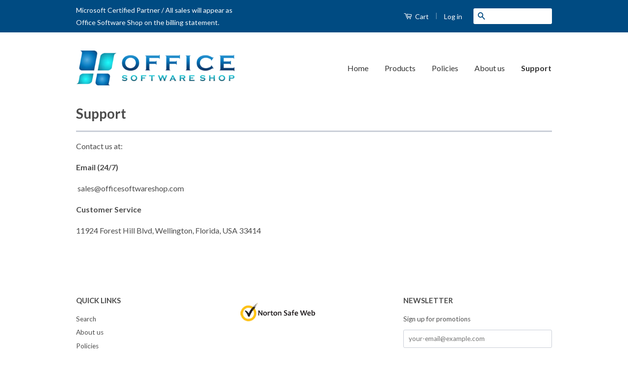

--- FILE ---
content_type: text/html; charset=utf-8
request_url: https://officesoftwareshop.com/pages/support
body_size: 13590
content:
<!doctype html>
<!--[if lt IE 7]><html class="no-js lt-ie9 lt-ie8 lt-ie7" lang="en"> <![endif]-->
<!--[if IE 7]><html class="no-js lt-ie9 lt-ie8" lang="en"> <![endif]-->
<!--[if IE 8]><html class="no-js lt-ie9" lang="en"> <![endif]-->
<!--[if IE 9 ]><html class="ie9 no-js"> <![endif]-->
<!--[if (gt IE 9)|!(IE)]><!--> <html class="no-js"> <!--<![endif]-->
<head>
  <!-- Google tag (gtag.js) -->
<script async src="https://www.googletagmanager.com/gtag/js?id=AW-938546529"></script>
<script>
  window.dataLayer = window.dataLayer || [];
  function gtag(){dataLayer.push(arguments);}
  gtag('js', new Date());

  gtag('config', 'AW-938546529');
</script>

  <!-- Basic page needs ================================================== -->
  <meta charset="utf-8">
  <meta http-equiv="X-UA-Compatible" content="IE=edge,chrome=1">

  

  <!-- Title and description ================================================== -->
  <title>
  Support &ndash; officesoftwareshop
  </title>

  
  <meta name="description" content="Contact us at: Email (24/7)  sales@officesoftwareshop.com Customer Service  11924 Forest Hill Blvd, Wellington, Florida, USA 33414   ">
  

  <!-- Product meta ================================================== -->
  

  <meta property="og:type" content="website">
  <meta property="og:title" content="Support">
  
  <meta property="og:image" content="http://officesoftwareshop.com/cdn/shop/t/3/assets/logo.png?v=147982554483800502451452697919">
  <meta property="og:image:secure_url" content="https://officesoftwareshop.com/cdn/shop/t/3/assets/logo.png?v=147982554483800502451452697919">
  


  <meta property="og:description" content="Contact us at: Email (24/7)  sales@officesoftwareshop.com Customer Service  11924 Forest Hill Blvd, Wellington, Florida, USA 33414   ">

  <meta property="og:url" content="https://officesoftwareshop.com/pages/support">
  <meta property="og:site_name" content="officesoftwareshop">

  



  <meta name="twitter:site" content="@">




  <!-- Helpers ================================================== -->
  <link rel="canonical" href="https://officesoftwareshop.com/pages/support">
  <meta name="viewport" content="width=device-width,initial-scale=1">
  <meta name="theme-color" content="#004b82">

  
  <!-- Ajaxify Cart Plugin ================================================== -->
  <link href="//officesoftwareshop.com/cdn/shop/t/3/assets/ajaxify.scss.css?v=150536517754712636241452110869" rel="stylesheet" type="text/css" media="all" />
  

  <!-- CSS ================================================== -->
  <link href="//officesoftwareshop.com/cdn/shop/t/3/assets/timber.scss.css?v=38060440693698995891666746600" rel="stylesheet" type="text/css" media="all" />
  <link href="//officesoftwareshop.com/cdn/shop/t/3/assets/theme.scss.css?v=60802231906055300251452110870" rel="stylesheet" type="text/css" media="all" />

  
  
  
  <link href="//fonts.googleapis.com/css?family=Lato:400,700" rel="stylesheet" type="text/css" media="all" />


  



  <!-- Header hook for plugins ================================================== -->
  <script>window.performance && window.performance.mark && window.performance.mark('shopify.content_for_header.start');</script><meta id="shopify-digital-wallet" name="shopify-digital-wallet" content="/11181524/digital_wallets/dialog">
<meta name="shopify-checkout-api-token" content="a178d19fa89cc136a96fef468e32f1d9">
<script async="async" src="/checkouts/internal/preloads.js?locale=en-US"></script>
<link rel="preconnect" href="https://shop.app" crossorigin="anonymous">
<script async="async" src="https://shop.app/checkouts/internal/preloads.js?locale=en-US&shop_id=11181524" crossorigin="anonymous"></script>
<script id="apple-pay-shop-capabilities" type="application/json">{"shopId":11181524,"countryCode":"US","currencyCode":"USD","merchantCapabilities":["supports3DS"],"merchantId":"gid:\/\/shopify\/Shop\/11181524","merchantName":"officesoftwareshop","requiredBillingContactFields":["postalAddress","email","phone"],"requiredShippingContactFields":["postalAddress","email","phone"],"shippingType":"shipping","supportedNetworks":["visa","masterCard","amex","discover","elo","jcb"],"total":{"type":"pending","label":"officesoftwareshop","amount":"1.00"},"shopifyPaymentsEnabled":true,"supportsSubscriptions":true}</script>
<script id="shopify-features" type="application/json">{"accessToken":"a178d19fa89cc136a96fef468e32f1d9","betas":["rich-media-storefront-analytics"],"domain":"officesoftwareshop.com","predictiveSearch":true,"shopId":11181524,"locale":"en"}</script>
<script>var Shopify = Shopify || {};
Shopify.shop = "officesoftwareshop.myshopify.com";
Shopify.locale = "en";
Shopify.currency = {"active":"USD","rate":"1.0"};
Shopify.country = "US";
Shopify.theme = {"name":"Classic-Custom","id":83007878,"schema_name":null,"schema_version":null,"theme_store_id":null,"role":"main"};
Shopify.theme.handle = "null";
Shopify.theme.style = {"id":null,"handle":null};
Shopify.cdnHost = "officesoftwareshop.com/cdn";
Shopify.routes = Shopify.routes || {};
Shopify.routes.root = "/";</script>
<script type="module">!function(o){(o.Shopify=o.Shopify||{}).modules=!0}(window);</script>
<script>!function(o){function n(){var o=[];function n(){o.push(Array.prototype.slice.apply(arguments))}return n.q=o,n}var t=o.Shopify=o.Shopify||{};t.loadFeatures=n(),t.autoloadFeatures=n()}(window);</script>
<script>
  window.ShopifyPay = window.ShopifyPay || {};
  window.ShopifyPay.apiHost = "shop.app\/pay";
  window.ShopifyPay.redirectState = null;
</script>
<script id="shop-js-analytics" type="application/json">{"pageType":"page"}</script>
<script defer="defer" async type="module" src="//officesoftwareshop.com/cdn/shopifycloud/shop-js/modules/v2/client.init-shop-cart-sync_C5BV16lS.en.esm.js"></script>
<script defer="defer" async type="module" src="//officesoftwareshop.com/cdn/shopifycloud/shop-js/modules/v2/chunk.common_CygWptCX.esm.js"></script>
<script type="module">
  await import("//officesoftwareshop.com/cdn/shopifycloud/shop-js/modules/v2/client.init-shop-cart-sync_C5BV16lS.en.esm.js");
await import("//officesoftwareshop.com/cdn/shopifycloud/shop-js/modules/v2/chunk.common_CygWptCX.esm.js");

  window.Shopify.SignInWithShop?.initShopCartSync?.({"fedCMEnabled":true,"windoidEnabled":true});

</script>
<script>
  window.Shopify = window.Shopify || {};
  if (!window.Shopify.featureAssets) window.Shopify.featureAssets = {};
  window.Shopify.featureAssets['shop-js'] = {"shop-cart-sync":["modules/v2/client.shop-cart-sync_ZFArdW7E.en.esm.js","modules/v2/chunk.common_CygWptCX.esm.js"],"init-fed-cm":["modules/v2/client.init-fed-cm_CmiC4vf6.en.esm.js","modules/v2/chunk.common_CygWptCX.esm.js"],"shop-button":["modules/v2/client.shop-button_tlx5R9nI.en.esm.js","modules/v2/chunk.common_CygWptCX.esm.js"],"shop-cash-offers":["modules/v2/client.shop-cash-offers_DOA2yAJr.en.esm.js","modules/v2/chunk.common_CygWptCX.esm.js","modules/v2/chunk.modal_D71HUcav.esm.js"],"init-windoid":["modules/v2/client.init-windoid_sURxWdc1.en.esm.js","modules/v2/chunk.common_CygWptCX.esm.js"],"shop-toast-manager":["modules/v2/client.shop-toast-manager_ClPi3nE9.en.esm.js","modules/v2/chunk.common_CygWptCX.esm.js"],"init-shop-email-lookup-coordinator":["modules/v2/client.init-shop-email-lookup-coordinator_B8hsDcYM.en.esm.js","modules/v2/chunk.common_CygWptCX.esm.js"],"init-shop-cart-sync":["modules/v2/client.init-shop-cart-sync_C5BV16lS.en.esm.js","modules/v2/chunk.common_CygWptCX.esm.js"],"avatar":["modules/v2/client.avatar_BTnouDA3.en.esm.js"],"pay-button":["modules/v2/client.pay-button_FdsNuTd3.en.esm.js","modules/v2/chunk.common_CygWptCX.esm.js"],"init-customer-accounts":["modules/v2/client.init-customer-accounts_DxDtT_ad.en.esm.js","modules/v2/client.shop-login-button_C5VAVYt1.en.esm.js","modules/v2/chunk.common_CygWptCX.esm.js","modules/v2/chunk.modal_D71HUcav.esm.js"],"init-shop-for-new-customer-accounts":["modules/v2/client.init-shop-for-new-customer-accounts_ChsxoAhi.en.esm.js","modules/v2/client.shop-login-button_C5VAVYt1.en.esm.js","modules/v2/chunk.common_CygWptCX.esm.js","modules/v2/chunk.modal_D71HUcav.esm.js"],"shop-login-button":["modules/v2/client.shop-login-button_C5VAVYt1.en.esm.js","modules/v2/chunk.common_CygWptCX.esm.js","modules/v2/chunk.modal_D71HUcav.esm.js"],"init-customer-accounts-sign-up":["modules/v2/client.init-customer-accounts-sign-up_CPSyQ0Tj.en.esm.js","modules/v2/client.shop-login-button_C5VAVYt1.en.esm.js","modules/v2/chunk.common_CygWptCX.esm.js","modules/v2/chunk.modal_D71HUcav.esm.js"],"shop-follow-button":["modules/v2/client.shop-follow-button_Cva4Ekp9.en.esm.js","modules/v2/chunk.common_CygWptCX.esm.js","modules/v2/chunk.modal_D71HUcav.esm.js"],"checkout-modal":["modules/v2/client.checkout-modal_BPM8l0SH.en.esm.js","modules/v2/chunk.common_CygWptCX.esm.js","modules/v2/chunk.modal_D71HUcav.esm.js"],"lead-capture":["modules/v2/client.lead-capture_Bi8yE_yS.en.esm.js","modules/v2/chunk.common_CygWptCX.esm.js","modules/v2/chunk.modal_D71HUcav.esm.js"],"shop-login":["modules/v2/client.shop-login_D6lNrXab.en.esm.js","modules/v2/chunk.common_CygWptCX.esm.js","modules/v2/chunk.modal_D71HUcav.esm.js"],"payment-terms":["modules/v2/client.payment-terms_CZxnsJam.en.esm.js","modules/v2/chunk.common_CygWptCX.esm.js","modules/v2/chunk.modal_D71HUcav.esm.js"]};
</script>
<script>(function() {
  var isLoaded = false;
  function asyncLoad() {
    if (isLoaded) return;
    isLoaded = true;
    var urls = ["https:\/\/cdn-stamped-io.azureedge.net\/files\/shopify.min.js?v=1.1\u0026shop=officesoftwareshop.myshopify.com","https:\/\/d3bt4yq3k408c5.cloudfront.net\/trafficguard.js?shop=officesoftwareshop.myshopify.com"];
    for (var i = 0; i < urls.length; i++) {
      var s = document.createElement('script');
      s.type = 'text/javascript';
      s.async = true;
      s.src = urls[i];
      var x = document.getElementsByTagName('script')[0];
      x.parentNode.insertBefore(s, x);
    }
  };
  if(window.attachEvent) {
    window.attachEvent('onload', asyncLoad);
  } else {
    window.addEventListener('load', asyncLoad, false);
  }
})();</script>
<script id="__st">var __st={"a":11181524,"offset":-18000,"reqid":"313330dd-8d33-4ff4-ab2f-f3ea4614092c-1768825605","pageurl":"officesoftwareshop.com\/pages\/support","s":"pages-130886022","u":"22e34d04e429","p":"page","rtyp":"page","rid":130886022};</script>
<script>window.ShopifyPaypalV4VisibilityTracking = true;</script>
<script id="captcha-bootstrap">!function(){'use strict';const t='contact',e='account',n='new_comment',o=[[t,t],['blogs',n],['comments',n],[t,'customer']],c=[[e,'customer_login'],[e,'guest_login'],[e,'recover_customer_password'],[e,'create_customer']],r=t=>t.map((([t,e])=>`form[action*='/${t}']:not([data-nocaptcha='true']) input[name='form_type'][value='${e}']`)).join(','),a=t=>()=>t?[...document.querySelectorAll(t)].map((t=>t.form)):[];function s(){const t=[...o],e=r(t);return a(e)}const i='password',u='form_key',d=['recaptcha-v3-token','g-recaptcha-response','h-captcha-response',i],f=()=>{try{return window.sessionStorage}catch{return}},m='__shopify_v',_=t=>t.elements[u];function p(t,e,n=!1){try{const o=window.sessionStorage,c=JSON.parse(o.getItem(e)),{data:r}=function(t){const{data:e,action:n}=t;return t[m]||n?{data:e,action:n}:{data:t,action:n}}(c);for(const[e,n]of Object.entries(r))t.elements[e]&&(t.elements[e].value=n);n&&o.removeItem(e)}catch(o){console.error('form repopulation failed',{error:o})}}const l='form_type',E='cptcha';function T(t){t.dataset[E]=!0}const w=window,h=w.document,L='Shopify',v='ce_forms',y='captcha';let A=!1;((t,e)=>{const n=(g='f06e6c50-85a8-45c8-87d0-21a2b65856fe',I='https://cdn.shopify.com/shopifycloud/storefront-forms-hcaptcha/ce_storefront_forms_captcha_hcaptcha.v1.5.2.iife.js',D={infoText:'Protected by hCaptcha',privacyText:'Privacy',termsText:'Terms'},(t,e,n)=>{const o=w[L][v],c=o.bindForm;if(c)return c(t,g,e,D).then(n);var r;o.q.push([[t,g,e,D],n]),r=I,A||(h.body.append(Object.assign(h.createElement('script'),{id:'captcha-provider',async:!0,src:r})),A=!0)});var g,I,D;w[L]=w[L]||{},w[L][v]=w[L][v]||{},w[L][v].q=[],w[L][y]=w[L][y]||{},w[L][y].protect=function(t,e){n(t,void 0,e),T(t)},Object.freeze(w[L][y]),function(t,e,n,w,h,L){const[v,y,A,g]=function(t,e,n){const i=e?o:[],u=t?c:[],d=[...i,...u],f=r(d),m=r(i),_=r(d.filter((([t,e])=>n.includes(e))));return[a(f),a(m),a(_),s()]}(w,h,L),I=t=>{const e=t.target;return e instanceof HTMLFormElement?e:e&&e.form},D=t=>v().includes(t);t.addEventListener('submit',(t=>{const e=I(t);if(!e)return;const n=D(e)&&!e.dataset.hcaptchaBound&&!e.dataset.recaptchaBound,o=_(e),c=g().includes(e)&&(!o||!o.value);(n||c)&&t.preventDefault(),c&&!n&&(function(t){try{if(!f())return;!function(t){const e=f();if(!e)return;const n=_(t);if(!n)return;const o=n.value;o&&e.removeItem(o)}(t);const e=Array.from(Array(32),(()=>Math.random().toString(36)[2])).join('');!function(t,e){_(t)||t.append(Object.assign(document.createElement('input'),{type:'hidden',name:u})),t.elements[u].value=e}(t,e),function(t,e){const n=f();if(!n)return;const o=[...t.querySelectorAll(`input[type='${i}']`)].map((({name:t})=>t)),c=[...d,...o],r={};for(const[a,s]of new FormData(t).entries())c.includes(a)||(r[a]=s);n.setItem(e,JSON.stringify({[m]:1,action:t.action,data:r}))}(t,e)}catch(e){console.error('failed to persist form',e)}}(e),e.submit())}));const S=(t,e)=>{t&&!t.dataset[E]&&(n(t,e.some((e=>e===t))),T(t))};for(const o of['focusin','change'])t.addEventListener(o,(t=>{const e=I(t);D(e)&&S(e,y())}));const B=e.get('form_key'),M=e.get(l),P=B&&M;t.addEventListener('DOMContentLoaded',(()=>{const t=y();if(P)for(const e of t)e.elements[l].value===M&&p(e,B);[...new Set([...A(),...v().filter((t=>'true'===t.dataset.shopifyCaptcha))])].forEach((e=>S(e,t)))}))}(h,new URLSearchParams(w.location.search),n,t,e,['guest_login'])})(!0,!0)}();</script>
<script integrity="sha256-4kQ18oKyAcykRKYeNunJcIwy7WH5gtpwJnB7kiuLZ1E=" data-source-attribution="shopify.loadfeatures" defer="defer" src="//officesoftwareshop.com/cdn/shopifycloud/storefront/assets/storefront/load_feature-a0a9edcb.js" crossorigin="anonymous"></script>
<script crossorigin="anonymous" defer="defer" src="//officesoftwareshop.com/cdn/shopifycloud/storefront/assets/shopify_pay/storefront-65b4c6d7.js?v=20250812"></script>
<script data-source-attribution="shopify.dynamic_checkout.dynamic.init">var Shopify=Shopify||{};Shopify.PaymentButton=Shopify.PaymentButton||{isStorefrontPortableWallets:!0,init:function(){window.Shopify.PaymentButton.init=function(){};var t=document.createElement("script");t.src="https://officesoftwareshop.com/cdn/shopifycloud/portable-wallets/latest/portable-wallets.en.js",t.type="module",document.head.appendChild(t)}};
</script>
<script data-source-attribution="shopify.dynamic_checkout.buyer_consent">
  function portableWalletsHideBuyerConsent(e){var t=document.getElementById("shopify-buyer-consent"),n=document.getElementById("shopify-subscription-policy-button");t&&n&&(t.classList.add("hidden"),t.setAttribute("aria-hidden","true"),n.removeEventListener("click",e))}function portableWalletsShowBuyerConsent(e){var t=document.getElementById("shopify-buyer-consent"),n=document.getElementById("shopify-subscription-policy-button");t&&n&&(t.classList.remove("hidden"),t.removeAttribute("aria-hidden"),n.addEventListener("click",e))}window.Shopify?.PaymentButton&&(window.Shopify.PaymentButton.hideBuyerConsent=portableWalletsHideBuyerConsent,window.Shopify.PaymentButton.showBuyerConsent=portableWalletsShowBuyerConsent);
</script>
<script data-source-attribution="shopify.dynamic_checkout.cart.bootstrap">document.addEventListener("DOMContentLoaded",(function(){function t(){return document.querySelector("shopify-accelerated-checkout-cart, shopify-accelerated-checkout")}if(t())Shopify.PaymentButton.init();else{new MutationObserver((function(e,n){t()&&(Shopify.PaymentButton.init(),n.disconnect())})).observe(document.body,{childList:!0,subtree:!0})}}));
</script>
<link id="shopify-accelerated-checkout-styles" rel="stylesheet" media="screen" href="https://officesoftwareshop.com/cdn/shopifycloud/portable-wallets/latest/accelerated-checkout-backwards-compat.css" crossorigin="anonymous">
<style id="shopify-accelerated-checkout-cart">
        #shopify-buyer-consent {
  margin-top: 1em;
  display: inline-block;
  width: 100%;
}

#shopify-buyer-consent.hidden {
  display: none;
}

#shopify-subscription-policy-button {
  background: none;
  border: none;
  padding: 0;
  text-decoration: underline;
  font-size: inherit;
  cursor: pointer;
}

#shopify-subscription-policy-button::before {
  box-shadow: none;
}

      </style>

<script>window.performance && window.performance.mark && window.performance.mark('shopify.content_for_header.end');</script>

  

<!--[if lt IE 9]>
<script src="//cdnjs.cloudflare.com/ajax/libs/html5shiv/3.7.2/html5shiv.min.js" type="text/javascript"></script>
<script src="//officesoftwareshop.com/cdn/shop/t/3/assets/respond.min.js?v=52248677837542619231452110867" type="text/javascript"></script>
<link href="//officesoftwareshop.com/cdn/shop/t/3/assets/respond-proxy.html" id="respond-proxy" rel="respond-proxy" />
<link href="//officesoftwareshop.com/search?q=d424158b46235c7b4da0ea654c5e53f6" id="respond-redirect" rel="respond-redirect" />
<script src="//officesoftwareshop.com/search?q=d424158b46235c7b4da0ea654c5e53f6" type="text/javascript"></script>
<![endif]-->



  <script src="//ajax.googleapis.com/ajax/libs/jquery/1.11.0/jquery.min.js" type="text/javascript"></script>
  <script src="//officesoftwareshop.com/cdn/shop/t/3/assets/modernizr.min.js?v=26620055551102246001452110867" type="text/javascript"></script>

  
  
<script src="//ajax.googleapis.com/ajax/libs/jquery/1/jquery.min.js" type="text/javascript"></script>
  
  <script type="text/javascript">
  var __lc = {};
  __lc.license = 1640031;
  __lc.skill = 0;
  __lc.params = [
    { name: 'Cart', value: '0 items, $ 0.00 total' }
  ];

  (function() {
    var lc = document.createElement('script'); lc.type = 'text/javascript'; lc.async = true;
    lc.src = ('https:' == document.location.protocol ? 'https://' : 'http://') + 'cdn.livechatinc.com/tracking.js';
    var s = document.getElementsByTagName('script')[0]; s.parentNode.insertBefore(lc, s);
  })();
</script>
  
  <meta name="norton-safeweb-site-verification" content="mouvkfb5thsomujiv4t-g6nnqltu33feo9188g1pz1g7co9suv-bm558mbdmm0tfqkgtxgt59qdpg13fwtyr-62kdyltuf0ocaz70n6rvn3ryvm141bqgaa5m-3udnnn" />
<meta name="msvalidate.01" content="00225F852F7755414E9DECD4551CD5B9" />


<script>
    
    
    
    
    var gsf_conversion_data = {page_type : '', event : ''};
    
</script>
<link href="https://monorail-edge.shopifysvc.com" rel="dns-prefetch">
<script>(function(){if ("sendBeacon" in navigator && "performance" in window) {try {var session_token_from_headers = performance.getEntriesByType('navigation')[0].serverTiming.find(x => x.name == '_s').description;} catch {var session_token_from_headers = undefined;}var session_cookie_matches = document.cookie.match(/_shopify_s=([^;]*)/);var session_token_from_cookie = session_cookie_matches && session_cookie_matches.length === 2 ? session_cookie_matches[1] : "";var session_token = session_token_from_headers || session_token_from_cookie || "";function handle_abandonment_event(e) {var entries = performance.getEntries().filter(function(entry) {return /monorail-edge.shopifysvc.com/.test(entry.name);});if (!window.abandonment_tracked && entries.length === 0) {window.abandonment_tracked = true;var currentMs = Date.now();var navigation_start = performance.timing.navigationStart;var payload = {shop_id: 11181524,url: window.location.href,navigation_start,duration: currentMs - navigation_start,session_token,page_type: "page"};window.navigator.sendBeacon("https://monorail-edge.shopifysvc.com/v1/produce", JSON.stringify({schema_id: "online_store_buyer_site_abandonment/1.1",payload: payload,metadata: {event_created_at_ms: currentMs,event_sent_at_ms: currentMs}}));}}window.addEventListener('pagehide', handle_abandonment_event);}}());</script>
<script id="web-pixels-manager-setup">(function e(e,d,r,n,o){if(void 0===o&&(o={}),!Boolean(null===(a=null===(i=window.Shopify)||void 0===i?void 0:i.analytics)||void 0===a?void 0:a.replayQueue)){var i,a;window.Shopify=window.Shopify||{};var t=window.Shopify;t.analytics=t.analytics||{};var s=t.analytics;s.replayQueue=[],s.publish=function(e,d,r){return s.replayQueue.push([e,d,r]),!0};try{self.performance.mark("wpm:start")}catch(e){}var l=function(){var e={modern:/Edge?\/(1{2}[4-9]|1[2-9]\d|[2-9]\d{2}|\d{4,})\.\d+(\.\d+|)|Firefox\/(1{2}[4-9]|1[2-9]\d|[2-9]\d{2}|\d{4,})\.\d+(\.\d+|)|Chrom(ium|e)\/(9{2}|\d{3,})\.\d+(\.\d+|)|(Maci|X1{2}).+ Version\/(15\.\d+|(1[6-9]|[2-9]\d|\d{3,})\.\d+)([,.]\d+|)( \(\w+\)|)( Mobile\/\w+|) Safari\/|Chrome.+OPR\/(9{2}|\d{3,})\.\d+\.\d+|(CPU[ +]OS|iPhone[ +]OS|CPU[ +]iPhone|CPU IPhone OS|CPU iPad OS)[ +]+(15[._]\d+|(1[6-9]|[2-9]\d|\d{3,})[._]\d+)([._]\d+|)|Android:?[ /-](13[3-9]|1[4-9]\d|[2-9]\d{2}|\d{4,})(\.\d+|)(\.\d+|)|Android.+Firefox\/(13[5-9]|1[4-9]\d|[2-9]\d{2}|\d{4,})\.\d+(\.\d+|)|Android.+Chrom(ium|e)\/(13[3-9]|1[4-9]\d|[2-9]\d{2}|\d{4,})\.\d+(\.\d+|)|SamsungBrowser\/([2-9]\d|\d{3,})\.\d+/,legacy:/Edge?\/(1[6-9]|[2-9]\d|\d{3,})\.\d+(\.\d+|)|Firefox\/(5[4-9]|[6-9]\d|\d{3,})\.\d+(\.\d+|)|Chrom(ium|e)\/(5[1-9]|[6-9]\d|\d{3,})\.\d+(\.\d+|)([\d.]+$|.*Safari\/(?![\d.]+ Edge\/[\d.]+$))|(Maci|X1{2}).+ Version\/(10\.\d+|(1[1-9]|[2-9]\d|\d{3,})\.\d+)([,.]\d+|)( \(\w+\)|)( Mobile\/\w+|) Safari\/|Chrome.+OPR\/(3[89]|[4-9]\d|\d{3,})\.\d+\.\d+|(CPU[ +]OS|iPhone[ +]OS|CPU[ +]iPhone|CPU IPhone OS|CPU iPad OS)[ +]+(10[._]\d+|(1[1-9]|[2-9]\d|\d{3,})[._]\d+)([._]\d+|)|Android:?[ /-](13[3-9]|1[4-9]\d|[2-9]\d{2}|\d{4,})(\.\d+|)(\.\d+|)|Mobile Safari.+OPR\/([89]\d|\d{3,})\.\d+\.\d+|Android.+Firefox\/(13[5-9]|1[4-9]\d|[2-9]\d{2}|\d{4,})\.\d+(\.\d+|)|Android.+Chrom(ium|e)\/(13[3-9]|1[4-9]\d|[2-9]\d{2}|\d{4,})\.\d+(\.\d+|)|Android.+(UC? ?Browser|UCWEB|U3)[ /]?(15\.([5-9]|\d{2,})|(1[6-9]|[2-9]\d|\d{3,})\.\d+)\.\d+|SamsungBrowser\/(5\.\d+|([6-9]|\d{2,})\.\d+)|Android.+MQ{2}Browser\/(14(\.(9|\d{2,})|)|(1[5-9]|[2-9]\d|\d{3,})(\.\d+|))(\.\d+|)|K[Aa][Ii]OS\/(3\.\d+|([4-9]|\d{2,})\.\d+)(\.\d+|)/},d=e.modern,r=e.legacy,n=navigator.userAgent;return n.match(d)?"modern":n.match(r)?"legacy":"unknown"}(),u="modern"===l?"modern":"legacy",c=(null!=n?n:{modern:"",legacy:""})[u],f=function(e){return[e.baseUrl,"/wpm","/b",e.hashVersion,"modern"===e.buildTarget?"m":"l",".js"].join("")}({baseUrl:d,hashVersion:r,buildTarget:u}),m=function(e){var d=e.version,r=e.bundleTarget,n=e.surface,o=e.pageUrl,i=e.monorailEndpoint;return{emit:function(e){var a=e.status,t=e.errorMsg,s=(new Date).getTime(),l=JSON.stringify({metadata:{event_sent_at_ms:s},events:[{schema_id:"web_pixels_manager_load/3.1",payload:{version:d,bundle_target:r,page_url:o,status:a,surface:n,error_msg:t},metadata:{event_created_at_ms:s}}]});if(!i)return console&&console.warn&&console.warn("[Web Pixels Manager] No Monorail endpoint provided, skipping logging."),!1;try{return self.navigator.sendBeacon.bind(self.navigator)(i,l)}catch(e){}var u=new XMLHttpRequest;try{return u.open("POST",i,!0),u.setRequestHeader("Content-Type","text/plain"),u.send(l),!0}catch(e){return console&&console.warn&&console.warn("[Web Pixels Manager] Got an unhandled error while logging to Monorail."),!1}}}}({version:r,bundleTarget:l,surface:e.surface,pageUrl:self.location.href,monorailEndpoint:e.monorailEndpoint});try{o.browserTarget=l,function(e){var d=e.src,r=e.async,n=void 0===r||r,o=e.onload,i=e.onerror,a=e.sri,t=e.scriptDataAttributes,s=void 0===t?{}:t,l=document.createElement("script"),u=document.querySelector("head"),c=document.querySelector("body");if(l.async=n,l.src=d,a&&(l.integrity=a,l.crossOrigin="anonymous"),s)for(var f in s)if(Object.prototype.hasOwnProperty.call(s,f))try{l.dataset[f]=s[f]}catch(e){}if(o&&l.addEventListener("load",o),i&&l.addEventListener("error",i),u)u.appendChild(l);else{if(!c)throw new Error("Did not find a head or body element to append the script");c.appendChild(l)}}({src:f,async:!0,onload:function(){if(!function(){var e,d;return Boolean(null===(d=null===(e=window.Shopify)||void 0===e?void 0:e.analytics)||void 0===d?void 0:d.initialized)}()){var d=window.webPixelsManager.init(e)||void 0;if(d){var r=window.Shopify.analytics;r.replayQueue.forEach((function(e){var r=e[0],n=e[1],o=e[2];d.publishCustomEvent(r,n,o)})),r.replayQueue=[],r.publish=d.publishCustomEvent,r.visitor=d.visitor,r.initialized=!0}}},onerror:function(){return m.emit({status:"failed",errorMsg:"".concat(f," has failed to load")})},sri:function(e){var d=/^sha384-[A-Za-z0-9+/=]+$/;return"string"==typeof e&&d.test(e)}(c)?c:"",scriptDataAttributes:o}),m.emit({status:"loading"})}catch(e){m.emit({status:"failed",errorMsg:(null==e?void 0:e.message)||"Unknown error"})}}})({shopId: 11181524,storefrontBaseUrl: "https://officesoftwareshop.com",extensionsBaseUrl: "https://extensions.shopifycdn.com/cdn/shopifycloud/web-pixels-manager",monorailEndpoint: "https://monorail-edge.shopifysvc.com/unstable/produce_batch",surface: "storefront-renderer",enabledBetaFlags: ["2dca8a86"],webPixelsConfigList: [{"id":"1741521185","configuration":"{\"account_ID\":\"17695\",\"google_analytics_tracking_tag\":\"1\",\"measurement_id\":\"2\",\"api_secret\":\"3\",\"shop_settings\":\"{\\\"custom_pixel_script\\\":\\\"https:\\\\\\\/\\\\\\\/storage.googleapis.com\\\\\\\/gsf-scripts\\\\\\\/custom-pixels\\\\\\\/officesoftwareshop.js\\\"}\"}","eventPayloadVersion":"v1","runtimeContext":"LAX","scriptVersion":"c6b888297782ed4a1cba19cda43d6625","type":"APP","apiClientId":1558137,"privacyPurposes":[],"dataSharingAdjustments":{"protectedCustomerApprovalScopes":["read_customer_address","read_customer_email","read_customer_name","read_customer_personal_data","read_customer_phone"]}},{"id":"789938465","configuration":"{\"config\":\"{\\\"pixel_id\\\":\\\"G-N0CT4M95SY\\\",\\\"gtag_events\\\":[{\\\"type\\\":\\\"purchase\\\",\\\"action_label\\\":\\\"G-N0CT4M95SY\\\"},{\\\"type\\\":\\\"page_view\\\",\\\"action_label\\\":\\\"G-N0CT4M95SY\\\"},{\\\"type\\\":\\\"view_item\\\",\\\"action_label\\\":\\\"G-N0CT4M95SY\\\"},{\\\"type\\\":\\\"search\\\",\\\"action_label\\\":\\\"G-N0CT4M95SY\\\"},{\\\"type\\\":\\\"add_to_cart\\\",\\\"action_label\\\":\\\"G-N0CT4M95SY\\\"},{\\\"type\\\":\\\"begin_checkout\\\",\\\"action_label\\\":\\\"G-N0CT4M95SY\\\"},{\\\"type\\\":\\\"add_payment_info\\\",\\\"action_label\\\":\\\"G-N0CT4M95SY\\\"}],\\\"enable_monitoring_mode\\\":false}\"}","eventPayloadVersion":"v1","runtimeContext":"OPEN","scriptVersion":"b2a88bafab3e21179ed38636efcd8a93","type":"APP","apiClientId":1780363,"privacyPurposes":[],"dataSharingAdjustments":{"protectedCustomerApprovalScopes":["read_customer_address","read_customer_email","read_customer_name","read_customer_personal_data","read_customer_phone"]}},{"id":"134086945","eventPayloadVersion":"v1","runtimeContext":"LAX","scriptVersion":"1","type":"CUSTOM","privacyPurposes":["MARKETING"],"name":"Meta pixel (migrated)"},{"id":"shopify-app-pixel","configuration":"{}","eventPayloadVersion":"v1","runtimeContext":"STRICT","scriptVersion":"0450","apiClientId":"shopify-pixel","type":"APP","privacyPurposes":["ANALYTICS","MARKETING"]},{"id":"shopify-custom-pixel","eventPayloadVersion":"v1","runtimeContext":"LAX","scriptVersion":"0450","apiClientId":"shopify-pixel","type":"CUSTOM","privacyPurposes":["ANALYTICS","MARKETING"]}],isMerchantRequest: false,initData: {"shop":{"name":"officesoftwareshop","paymentSettings":{"currencyCode":"USD"},"myshopifyDomain":"officesoftwareshop.myshopify.com","countryCode":"US","storefrontUrl":"https:\/\/officesoftwareshop.com"},"customer":null,"cart":null,"checkout":null,"productVariants":[],"purchasingCompany":null},},"https://officesoftwareshop.com/cdn","fcfee988w5aeb613cpc8e4bc33m6693e112",{"modern":"","legacy":""},{"shopId":"11181524","storefrontBaseUrl":"https:\/\/officesoftwareshop.com","extensionBaseUrl":"https:\/\/extensions.shopifycdn.com\/cdn\/shopifycloud\/web-pixels-manager","surface":"storefront-renderer","enabledBetaFlags":"[\"2dca8a86\"]","isMerchantRequest":"false","hashVersion":"fcfee988w5aeb613cpc8e4bc33m6693e112","publish":"custom","events":"[[\"page_viewed\",{}]]"});</script><script>
  window.ShopifyAnalytics = window.ShopifyAnalytics || {};
  window.ShopifyAnalytics.meta = window.ShopifyAnalytics.meta || {};
  window.ShopifyAnalytics.meta.currency = 'USD';
  var meta = {"page":{"pageType":"page","resourceType":"page","resourceId":130886022,"requestId":"313330dd-8d33-4ff4-ab2f-f3ea4614092c-1768825605"}};
  for (var attr in meta) {
    window.ShopifyAnalytics.meta[attr] = meta[attr];
  }
</script>
<script class="analytics">
  (function () {
    var customDocumentWrite = function(content) {
      var jquery = null;

      if (window.jQuery) {
        jquery = window.jQuery;
      } else if (window.Checkout && window.Checkout.$) {
        jquery = window.Checkout.$;
      }

      if (jquery) {
        jquery('body').append(content);
      }
    };

    var hasLoggedConversion = function(token) {
      if (token) {
        return document.cookie.indexOf('loggedConversion=' + token) !== -1;
      }
      return false;
    }

    var setCookieIfConversion = function(token) {
      if (token) {
        var twoMonthsFromNow = new Date(Date.now());
        twoMonthsFromNow.setMonth(twoMonthsFromNow.getMonth() + 2);

        document.cookie = 'loggedConversion=' + token + '; expires=' + twoMonthsFromNow;
      }
    }

    var trekkie = window.ShopifyAnalytics.lib = window.trekkie = window.trekkie || [];
    if (trekkie.integrations) {
      return;
    }
    trekkie.methods = [
      'identify',
      'page',
      'ready',
      'track',
      'trackForm',
      'trackLink'
    ];
    trekkie.factory = function(method) {
      return function() {
        var args = Array.prototype.slice.call(arguments);
        args.unshift(method);
        trekkie.push(args);
        return trekkie;
      };
    };
    for (var i = 0; i < trekkie.methods.length; i++) {
      var key = trekkie.methods[i];
      trekkie[key] = trekkie.factory(key);
    }
    trekkie.load = function(config) {
      trekkie.config = config || {};
      trekkie.config.initialDocumentCookie = document.cookie;
      var first = document.getElementsByTagName('script')[0];
      var script = document.createElement('script');
      script.type = 'text/javascript';
      script.onerror = function(e) {
        var scriptFallback = document.createElement('script');
        scriptFallback.type = 'text/javascript';
        scriptFallback.onerror = function(error) {
                var Monorail = {
      produce: function produce(monorailDomain, schemaId, payload) {
        var currentMs = new Date().getTime();
        var event = {
          schema_id: schemaId,
          payload: payload,
          metadata: {
            event_created_at_ms: currentMs,
            event_sent_at_ms: currentMs
          }
        };
        return Monorail.sendRequest("https://" + monorailDomain + "/v1/produce", JSON.stringify(event));
      },
      sendRequest: function sendRequest(endpointUrl, payload) {
        // Try the sendBeacon API
        if (window && window.navigator && typeof window.navigator.sendBeacon === 'function' && typeof window.Blob === 'function' && !Monorail.isIos12()) {
          var blobData = new window.Blob([payload], {
            type: 'text/plain'
          });

          if (window.navigator.sendBeacon(endpointUrl, blobData)) {
            return true;
          } // sendBeacon was not successful

        } // XHR beacon

        var xhr = new XMLHttpRequest();

        try {
          xhr.open('POST', endpointUrl);
          xhr.setRequestHeader('Content-Type', 'text/plain');
          xhr.send(payload);
        } catch (e) {
          console.log(e);
        }

        return false;
      },
      isIos12: function isIos12() {
        return window.navigator.userAgent.lastIndexOf('iPhone; CPU iPhone OS 12_') !== -1 || window.navigator.userAgent.lastIndexOf('iPad; CPU OS 12_') !== -1;
      }
    };
    Monorail.produce('monorail-edge.shopifysvc.com',
      'trekkie_storefront_load_errors/1.1',
      {shop_id: 11181524,
      theme_id: 83007878,
      app_name: "storefront",
      context_url: window.location.href,
      source_url: "//officesoftwareshop.com/cdn/s/trekkie.storefront.cd680fe47e6c39ca5d5df5f0a32d569bc48c0f27.min.js"});

        };
        scriptFallback.async = true;
        scriptFallback.src = '//officesoftwareshop.com/cdn/s/trekkie.storefront.cd680fe47e6c39ca5d5df5f0a32d569bc48c0f27.min.js';
        first.parentNode.insertBefore(scriptFallback, first);
      };
      script.async = true;
      script.src = '//officesoftwareshop.com/cdn/s/trekkie.storefront.cd680fe47e6c39ca5d5df5f0a32d569bc48c0f27.min.js';
      first.parentNode.insertBefore(script, first);
    };
    trekkie.load(
      {"Trekkie":{"appName":"storefront","development":false,"defaultAttributes":{"shopId":11181524,"isMerchantRequest":null,"themeId":83007878,"themeCityHash":"8658488916537868251","contentLanguage":"en","currency":"USD","eventMetadataId":"d1a98c6c-a926-42a9-bb70-c2c06acb57eb"},"isServerSideCookieWritingEnabled":true,"monorailRegion":"shop_domain","enabledBetaFlags":["65f19447"]},"Session Attribution":{},"S2S":{"facebookCapiEnabled":false,"source":"trekkie-storefront-renderer","apiClientId":580111}}
    );

    var loaded = false;
    trekkie.ready(function() {
      if (loaded) return;
      loaded = true;

      window.ShopifyAnalytics.lib = window.trekkie;

      var originalDocumentWrite = document.write;
      document.write = customDocumentWrite;
      try { window.ShopifyAnalytics.merchantGoogleAnalytics.call(this); } catch(error) {};
      document.write = originalDocumentWrite;

      window.ShopifyAnalytics.lib.page(null,{"pageType":"page","resourceType":"page","resourceId":130886022,"requestId":"313330dd-8d33-4ff4-ab2f-f3ea4614092c-1768825605","shopifyEmitted":true});

      var match = window.location.pathname.match(/checkouts\/(.+)\/(thank_you|post_purchase)/)
      var token = match? match[1]: undefined;
      if (!hasLoggedConversion(token)) {
        setCookieIfConversion(token);
        
      }
    });


        var eventsListenerScript = document.createElement('script');
        eventsListenerScript.async = true;
        eventsListenerScript.src = "//officesoftwareshop.com/cdn/shopifycloud/storefront/assets/shop_events_listener-3da45d37.js";
        document.getElementsByTagName('head')[0].appendChild(eventsListenerScript);

})();</script>
  <script>
  if (!window.ga || (window.ga && typeof window.ga !== 'function')) {
    window.ga = function ga() {
      (window.ga.q = window.ga.q || []).push(arguments);
      if (window.Shopify && window.Shopify.analytics && typeof window.Shopify.analytics.publish === 'function') {
        window.Shopify.analytics.publish("ga_stub_called", {}, {sendTo: "google_osp_migration"});
      }
      console.error("Shopify's Google Analytics stub called with:", Array.from(arguments), "\nSee https://help.shopify.com/manual/promoting-marketing/pixels/pixel-migration#google for more information.");
    };
    if (window.Shopify && window.Shopify.analytics && typeof window.Shopify.analytics.publish === 'function') {
      window.Shopify.analytics.publish("ga_stub_initialized", {}, {sendTo: "google_osp_migration"});
    }
  }
</script>
<script
  defer
  src="https://officesoftwareshop.com/cdn/shopifycloud/perf-kit/shopify-perf-kit-3.0.4.min.js"
  data-application="storefront-renderer"
  data-shop-id="11181524"
  data-render-region="gcp-us-central1"
  data-page-type="page"
  data-theme-instance-id="83007878"
  data-theme-name=""
  data-theme-version=""
  data-monorail-region="shop_domain"
  data-resource-timing-sampling-rate="10"
  data-shs="true"
  data-shs-beacon="true"
  data-shs-export-with-fetch="true"
  data-shs-logs-sample-rate="1"
  data-shs-beacon-endpoint="https://officesoftwareshop.com/api/collect"
></script>
</head>

<body id="support" class="template-page" >

  <div class="header-bar">
  <div class="wrapper medium-down--hide">
    <div class="large--display-table">
      <div class="header-bar__left large--display-table-cell">
        
          <div class="header-bar__module header-bar__message">
            Microsoft Certified Partner / All sales will appear as Office Software Shop on the billing statement.
          </div>
        
      </div>

      <div class="header-bar__right large--display-table-cell">
        <div class="header-bar__module">
          <a href="/cart" class="cart-toggle">
            <span class="icon icon-cart header-bar__cart-icon" aria-hidden="true"></span>
            Cart
            <span class="cart-count header-bar__cart-count hidden-count">0</span>
          </a>
        </div>

        
          <span class="header-bar__sep" aria-hidden="true">|</span>
          <ul class="header-bar__module header-bar__module--list">
            
              <li>
                <a href="/account/login" id="customer_login_link">Log in</a>
              </li>
            
          </ul>
        

        
          <div class="header-bar__module header-bar__search">
            <form action="/search" method="get" role="search">
              
              <input type="search" name="q" value="" aria-label="Search our store" class="header-bar__search-input">
              <button type="submit" class="btn icon-fallback-text header-bar__search-submit">
                <span class="icon icon-search" aria-hidden="true"></span>
                <span class="fallback-text">Search</span>
              </button>
            </form>
          </div>
        
      </div>
    </div>
  </div>
  <div class="wrapper large--hide">
    <button type="button" class="mobile-nav-trigger" id="MobileNavTrigger">
      <span class="icon icon-hamburger" aria-hidden="true"></span>
      Menu
    </button>
    <a href="/cart" class="cart-toggle mobile-cart-toggle">
      <span class="icon icon-cart header-bar__cart-icon" aria-hidden="true"></span>
      Cart <span class="cart-count hidden-count">0</span>
    </a>
  </div>
  <ul id="MobileNav" class="mobile-nav large--hide">
  
  
  
  <li class="mobile-nav__link" aria-haspopup="true">
    
      <a href="/" class="mobile-nav">
        Home
      </a>
    
  </li>
  
  
  <li class="mobile-nav__link" aria-haspopup="true">
    
      <a href="/collections/all" class="mobile-nav">
        Products
      </a>
    
  </li>
  
  
  <li class="mobile-nav__link" aria-haspopup="true">
    
      <a href="/pages/policies" class="mobile-nav">
        Policies
      </a>
    
  </li>
  
  
  <li class="mobile-nav__link" aria-haspopup="true">
    
      <a href="/pages/about-us" class="mobile-nav">
        About us
      </a>
    
  </li>
  
  
  <li class="mobile-nav__link" aria-haspopup="true">
    
      <a href="/pages/support" class="mobile-nav">
        Support
      </a>
    
  </li>
  
  

  
    
      <li class="mobile-nav__link">
        <a href="/account/login" id="customer_login_link">Log in</a>
      </li>
      
        <li class="mobile-nav__link">
          <a href="/account/register" id="customer_register_link">Create account</a>
        </li>
      
    
  
</ul>

</div>


  <header class="site-header" role="banner">
    <div class="wrapper">

      <div class="grid--full large--display-table">
        <div class="grid__item large--one-third large--display-table-cell">
          
            <div class="h1 site-header__logo large--left" itemscope itemtype="http://schema.org/Organization">
          
            
              <a href="/" itemprop="url">
                <img src="//officesoftwareshop.com/cdn/shop/t/3/assets/logo.png?v=147982554483800502451452697919" alt="officesoftwareshop" itemprop="logo">
              </a>
            
          
            </div>
          
          
            <p class="header-message large--hide">
              <small>Microsoft Certified Partner / All sales will appear as Office Software Shop on the billing statement.</small>
            </p>
          
        </div>
        <div class="grid__item large--two-thirds large--display-table-cell medium-down--hide">
          
<ul class="site-nav" id="AccessibleNav">
  
    
    
    
      <li >
        <a href="/" class="site-nav__link">Home</a>
      </li>
    
  
    
    
    
      <li >
        <a href="/collections/all" class="site-nav__link">Products</a>
      </li>
    
  
    
    
    
      <li >
        <a href="/pages/policies" class="site-nav__link">Policies</a>
      </li>
    
  
    
    
    
      <li >
        <a href="/pages/about-us" class="site-nav__link">About us</a>
      </li>
    
  
    
    
    
      <li class="site-nav--active">
        <a href="/pages/support" class="site-nav__link">Support</a>
      </li>
    
  
</ul>

        </div>
      </div>

    </div>
  </header>

  <main class="wrapper main-content" role="main">
    <div class="grid">
      
        <div class="grid__item">
          <header class="section-header">
  <h1 class="section-header__title">Support</h1>
</header>


<div class="rte">
  <p>Contact us at:</p>
<p><strong>Email (24/7)</strong></p>
<p> sales@officesoftwareshop.com</p>
<p><b>Customer Service </b></p>
<p><span data-ng-bind="vm.trimAndAppendComma(vm.partnerDetails.location.address.addressLine1)" class="ng-binding">11924 Forest Hill Blvd,</span><span data-ng-bind="vm.trimAndAppendComma(vm.partnerDetails.location.address.addressLine2)" class="ng-binding"> </span><span></span><span data-ng-bind="vm.trimAndAppendComma(vm.partnerDetails.location.address.city)" class="ng-binding">Wellington, </span><span></span><span data-ng-bind="vm.trimAndAppendComma(vm.partnerDetails.location.address.state)" class="ng-binding">Florida, </span><span></span><span data-ng-bind="vm.partnerDetails.location.address.country" class="ng-binding">USA</span><span> </span><span data-ng-bind="vm.partnerDetails.location.address.postalCode" class="ng-binding">33414</span> </p>
<p> </p>
<div></div>
</div>

        </div>
      
    </div>
  </main>

  <footer class="site-footer small--text-center" role="contentinfo">

    <div class="wrapper">

      <div class="grid-uniform ">

        
        
        
        
        
        

        

        
          <div class="grid__item large--one-third medium--one-third">
            <h4>Quick Links</h4>
            <ul class="site-footer__links">
              
                <li><a href="/search">Search</a></li>
              
                <li><a href="/pages/about-us">About us</a></li>
              
                <li><a href="/pages/policies">Policies</a></li>
              
                <li><a href="/pages/support">Support</a></li>
              
            </ul>
          </div>
        

        

        
          <div class="grid__item large--one-third medium--one-third">
            <h4></h4>
            <div class="rte"><a href=""><img src="https://cdn.shopify.com/s/files/1/0243/8507/t/3/assets/norton.png?17580398108594144152" alt="Norton" align="middle" style="width:157px;height:38px;"></a></div>
          </div>
        

        
          <div class="grid__item large--one-third medium--one-third">
            <h4>Newsletter</h4>
            <p>Sign up for promotions</p>
            

<form action="#" method="post" id="mc-embedded-subscribe-form" name="mc-embedded-subscribe-form" target="_blank" class="small--hide">
  <input type="email" value="" placeholder="your-email@example.com" name="EMAIL" id="mail" aria-label="your-email@example.com" autocorrect="off" autocapitalize="off">
  <input type="submit" class="btn" name="subscribe" id="subscribe" value="Subscribe">
</form>
<form action="#" method="post" id="mc-embedded-subscribe-form" name="mc-embedded-subscribe-form" target="_blank" class="large--hide medium--hide input-group">
  <input type="email" value="" placeholder="your-email@example.com" name="EMAIL" id="mail" class="input-group-field" aria-label="your-email@example.com" autocorrect="off" autocapitalize="off">
  <span class="input-group-btn">
    <input type="submit" class="btn" name="subscribe" id="subscribe" value="Subscribe">
  </span>
</form>

          </div>
        
      </div>

      <hr>

      <div class="grid">
        <div class="grid__item large--one-half large--text-left medium-down--text-center">
          <p class="site-footer__links">Copyright &copy; 2026, officesoftwareshop. <a target="_blank" rel="nofollow" href="https://www.shopify.com?utm_campaign=poweredby&amp;utm_medium=shopify&amp;utm_source=onlinestore">Powered by Shopify</a></p>
        </div>
        
          <div class="grid__item large--one-half large--text-right medium-down--text-center">
            <ul class="inline-list payment-icons">
              
                <li>
                  <span class="icon-fallback-text">
                    <span class="icon icon-american_express" aria-hidden="true"></span>
                    <span class="fallback-text">american express</span>
                  </span>
                </li>
              
                <li>
                  <span class="icon-fallback-text">
                    <span class="icon icon-apple_pay" aria-hidden="true"></span>
                    <span class="fallback-text">apple pay</span>
                  </span>
                </li>
              
                <li>
                  <span class="icon-fallback-text">
                    <span class="icon icon-diners_club" aria-hidden="true"></span>
                    <span class="fallback-text">diners club</span>
                  </span>
                </li>
              
                <li>
                  <span class="icon-fallback-text">
                    <span class="icon icon-discover" aria-hidden="true"></span>
                    <span class="fallback-text">discover</span>
                  </span>
                </li>
              
                <li>
                  <span class="icon-fallback-text">
                    <span class="icon icon-master" aria-hidden="true"></span>
                    <span class="fallback-text">master</span>
                  </span>
                </li>
              
                <li>
                  <span class="icon-fallback-text">
                    <span class="icon icon-shopify_pay" aria-hidden="true"></span>
                    <span class="fallback-text">shopify pay</span>
                  </span>
                </li>
              
                <li>
                  <span class="icon-fallback-text">
                    <span class="icon icon-visa" aria-hidden="true"></span>
                    <span class="fallback-text">visa</span>
                  </span>
                </li>
              
            </ul>
          </div>
        
      </div>

    </div>

  </footer>


  
    <script src="//officesoftwareshop.com/cdn/shop/t/3/assets/jquery.flexslider.min.js?v=33237652356059489871452110866" type="text/javascript"></script>
    <script src="//officesoftwareshop.com/cdn/shop/t/3/assets/slider.js?v=15943718637730103561666747397" type="text/javascript"></script>
  

  <script src="//officesoftwareshop.com/cdn/shop/t/3/assets/fastclick.min.js?v=29723458539410922371452110866" type="text/javascript"></script>
  <script src="//officesoftwareshop.com/cdn/shop/t/3/assets/timber.js?v=77170773418707150451452110870" type="text/javascript"></script>
  <script src="//officesoftwareshop.com/cdn/shop/t/3/assets/theme.js?v=184107872167241902601452110869" type="text/javascript"></script>

  

  
    <script src="//officesoftwareshop.com/cdn/shop/t/3/assets/handlebars.min.js?v=79044469952368397291452110866" type="text/javascript"></script>
    
  <script id="CartTemplate" type="text/template">
  
    <form action="/cart" method="post" novalidate>
      <div class="ajaxcart__inner">
        {{#items}}
        <div class="ajaxcart__product">
          <div class="ajaxcart__row" data-id="{{id}}">
            <div class="grid">
              <div class="grid__item large--two-thirds">
                <div class="grid">
                  <div class="grid__item one-quarter">
                    <a href="{{url}}" class="ajaxcart__product-image"><img src="{{img}}" alt=""></a>
                  </div>
                  <div class="grid__item three-quarters">
                    <a href="{{url}}" class="h4">{{name}}</a>
                    <p>{{variation}}</p>
                  </div>
                </div>
              </div>
              <div class="grid__item large--one-third">
                <div class="grid">
                  <div class="grid__item one-third">
                    <div class="ajaxcart__qty">
                      <button type="button" class="ajaxcart__qty-adjust ajaxcart__qty--minus" data-id="{{id}}" data-qty="{{itemMinus}}">&minus;</button>
                      <input type="text" class="ajaxcart__qty-num" value="{{itemQty}}" min="0" data-id="{{id}}" aria-label="quantity" pattern="[0-9]*">
                      <button type="button" class="ajaxcart__qty-adjust ajaxcart__qty--plus" data-id="{{id}}" data-qty="{{itemAdd}}">+</button>
                    </div>
                  </div>
                  <div class="grid__item one-third text-center">
                    <p>{{price}}</p>
                  </div>
                  <div class="grid__item one-third text-right">
                    <p>
                      <small><a href="/cart/change?id={{id}}&amp;quantity=0" class="ajaxcart__remove" data-id="{{id}}">Remove</a></small>
                    </p>
                  </div>
                </div>
              </div>
            </div>
          </div>
        </div>
        {{/items}}
      </div>
      <div class="ajaxcart__row text-right medium-down--text-center">
        <span class="h3">Subtotal {{totalPrice}}</span>
        <input type="submit" class="{{btnClass}}" name="checkout" value="Checkout">
      </div>
    </form>
  
  </script>
  <script id="DrawerTemplate" type="text/template">
  
    <div id="AjaxifyDrawer" class="ajaxcart ajaxcart--drawer">
      <div id="AjaxifyCart" class="ajaxcart__content {{wrapperClass}}"></div>
    </div>
  
  </script>
  <script id="ModalTemplate" type="text/template">
  
    <div id="AjaxifyModal" class="ajaxcart ajaxcart--modal">
      <div id="AjaxifyCart" class="ajaxcart__content"></div>
    </div>
  
  </script>
  <script id="AjaxifyQty" type="text/template">
  
    <div class="ajaxcart__qty">
      <button type="button" class="ajaxcart__qty-adjust ajaxcart__qty--minus" data-id="{{id}}" data-qty="{{itemMinus}}">&minus;</button>
      <input type="text" class="ajaxcart__qty-num" value="{{itemQty}}" min="0" data-id="{{id}}" aria-label="quantity" pattern="[0-9]*">
      <button type="button" class="ajaxcart__qty-adjust ajaxcart__qty--plus" data-id="{{id}}" data-qty="{{itemAdd}}">+</button>
    </div>
  
  </script>
  <script id="JsQty" type="text/template">
  
    <div class="js-qty">
      <button type="button" class="js-qty__adjust js-qty__adjust--minus" data-id="{{id}}" data-qty="{{itemMinus}}">&minus;</button>
      <input type="text" class="js-qty__num" value="{{itemQty}}" min="1" data-id="{{id}}" aria-label="quantity" pattern="[0-9]*" name="{{inputName}}" id="{{inputId}}">
      <button type="button" class="js-qty__adjust js-qty__adjust--plus" data-id="{{id}}" data-qty="{{itemAdd}}">+</button>
    </div>
  
  </script>

    <script src="//officesoftwareshop.com/cdn/shop/t/3/assets/ajaxify.js?v=55314286673999262861452110869" type="text/javascript"></script>
    <script>
    jQuery(function($) {
      ajaxifyShopify.init({
        method: 'drawer',
        wrapperClass: 'wrapper',
        formSelector: '#AddToCartForm',
        addToCartSelector: '#AddToCart',
        cartCountSelector: '.cart-count',
        toggleCartButton: '.cart-toggle',
        btnClass: 'btn',
        moneyFormat: "$ {{amount}}"
      });
    });
    </script>
  

  
<div style="bottom: 400px; left: 0px; position: fixed">

  <!-- START Google Dynamic Remarketing For Theme.Liquid -->
<script type="text/javascript">


// Other Page
var google_tag_params = {
ecomm_pagetype: 'other'
};

</script>

<script type="text/javascript">
/* <![CDATA[ */
var google_conversion_id = 938546529;
var google_custom_params = window.google_tag_params;
var google_remarketing_only = true;
var google_conversion_format = 3;
/* ]]> */
</script>
<script type="text/javascript" src="//www.googleadservices.com/pagead/conversion.js"></script>
<noscript>
<div style="display:inline;">
<img height="1" width="1" style="border-style:none;" alt="" src="//googleads.g.doubleclick.net/pagead/viewthroughconversion/938546529/?value=0&guid=ON&script=0"/>
</div>
</noscript>
<!-- END Google Dynamic Remarketing For Theme.Liquid -->

</div>
  

<script>(function(w,d,t,r,u){var f,n,i;w[u]=w[u]||[],f=function(){var o={ti:"5666984"};o.q=w[u],w[u]=new UET(o),w[u].push("pageLoad")},n=d.createElement(t),n.src=r,n.async=1,n.onload=n.onreadystatechange=function(){var s=this.readyState;s&&s!=="loaded"&&s!=="complete"||(f(),n.onload=n.onreadystatechange=null)},i=d.getElementsByTagName(t)[0],i.parentNode.insertBefore(n,i)})(window,document,"script","//bat.bing.com/bat.js","uetq");</script><noscript><img src="//bat.bing.com/action/0?ti=5666984&Ver=2" height="0" width="0" style="display:none; visibility: hidden;" /></noscript>

<script>
window.uetq = window.uetq || [];
window.uetq.push({'gv':});
</script>
</body>
</html>


--- FILE ---
content_type: application/javascript; charset=UTF-8
request_url: https://api.livechatinc.com/v3.6/customer/action/get_dynamic_configuration?x-region=us-south1&license_id=1640031&client_id=c5e4f61e1a6c3b1521b541bc5c5a2ac5&url=https%3A%2F%2Fofficesoftwareshop.com%2Fpages%2Fsupport&group_id=0&channel_type=code&jsonp=__0aywn3fklc3k
body_size: 47
content:
__0aywn3fklc3k({"organization_id":"7287fdab-2907-436a-be15-5ecceb4ac870","livechat_active":false,"default_widget":"livechat"});